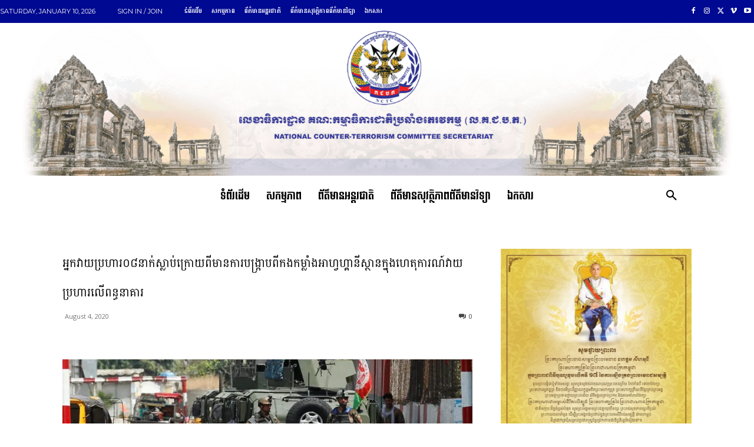

--- FILE ---
content_type: text/html; charset=UTF-8
request_url: https://nctc.gov.kh/wp-admin/admin-ajax.php?td_theme_name=Newspaper&v=12.7.1
body_size: -431
content:
{"102032":6}